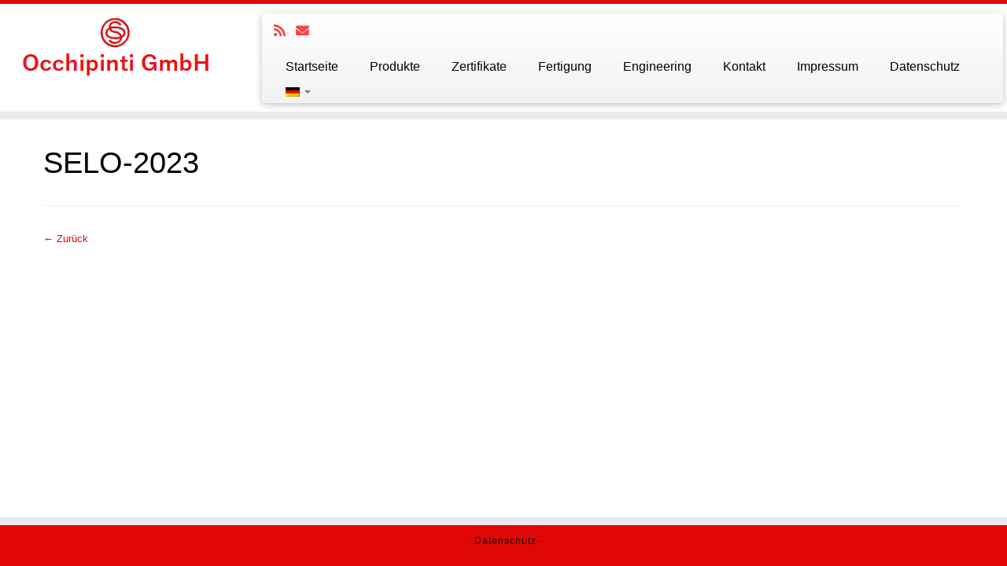

--- FILE ---
content_type: text/html; charset=UTF-8
request_url: http://occhipinti.biz/selo-2023/
body_size: 13791
content:
<!DOCTYPE html>
<!--[if IE 7]>
<html class="ie ie7 no-js" dir="ltr" lang="de">
<![endif]-->
<!--[if IE 8]>
<html class="ie ie8 no-js" dir="ltr" lang="de">
<![endif]-->
<!--[if !(IE 7) | !(IE 8)  ]><!-->
<html class="no-js" dir="ltr" lang="de">
<!--<![endif]-->
	<head>
		<meta charset="UTF-8" />
		<meta http-equiv="X-UA-Compatible" content="IE=EDGE" />
		<meta name="viewport" content="width=device-width, initial-scale=1.0" />
        <link rel="profile"  href="https://gmpg.org/xfn/11" />
		<link rel="pingback" href="http://occhipinti.biz/xmlrpc.php" />
		<script>(function(html){html.className = html.className.replace(/\bno-js\b/,'js')})(document.documentElement);</script>
        <style id="wfc-base-style" type="text/css">
             .wfc-reset-menu-item-first-letter .navbar .nav>li>a:first-letter {font-size: inherit;}.format-icon:before {color: #5A5A5A;}article .format-icon.tc-hide-icon:before, .safari article.format-video .format-icon.tc-hide-icon:before, .chrome article.format-video .format-icon.tc-hide-icon:before, .safari article.format-image .format-icon.tc-hide-icon:before, .chrome article.format-image .format-icon.tc-hide-icon:before, .safari article.format-gallery .format-icon.tc-hide-icon:before, .safari article.attachment .format-icon.tc-hide-icon:before, .chrome article.format-gallery .format-icon.tc-hide-icon:before, .chrome article.attachment .format-icon.tc-hide-icon:before {content: none!important;}h2#tc-comment-title.tc-hide-icon:before {content: none!important;}.archive .archive-header h1.format-icon.tc-hide-icon:before {content: none!important;}.tc-sidebar h3.widget-title.tc-hide-icon:before {content: none!important;}.footer-widgets h3.widget-title.tc-hide-icon:before {content: none!important;}.tc-hide-icon i, i.tc-hide-icon {display: none !important;}.carousel-control {font-family: "Helvetica Neue", Helvetica, Arial, sans-serif;}.social-block a {font-size: 18px;}footer#footer .colophon .social-block a {font-size: 16px;}.social-block.widget_social a {font-size: 14px;}
        </style>
        <style id="wfc-style-fonts-body" type="text/css" data-origin="server">
/* Setting : Standard-Website-Schriftart */ 
body {
font-family : Helvetica Neue, Helvetica, Arial, sans-serif!important;
}

</style><style id="wfc-style-fonts-site_title" type="text/css" data-origin="server">
/* Setting : Titel der Website */ 
.tc-header .brand .site-title {
font-family : Helvetica Neue, Helvetica, Arial, sans-serif!important;
}

</style><style id="wfc-style-fonts-menu_items" type="text/css" data-origin="server">
/* Setting : Menüelemente */ 
.tc-header .navbar .nav > li > a, .tc-header .dropdown-menu > li > a, .tc-sn .nav > li > a, .tc-sn .dropdown-menu > li > a {
font-family : Helvetica Neue, Helvetica, Arial, sans-serif!important;
}

</style><style id="wfc-style-fonts-single_post_title" type="text/css" data-origin="server">
/* Setting : Einzel-Beitrags-/Seitentitel */ 
.single #content .entry-header .entry-title, .page #content .entry-header .entry-title {
font-family : Helvetica Neue, Helvetica, Arial, sans-serif!important;
}

</style><title>SELO-2023 | Ochipinti GmbH</title>

		<!-- All in One SEO 4.2.8 - aioseo.com -->
		<meta name="robots" content="max-image-preview:large" />
		<link rel="canonical" href="http://occhipinti.biz/selo-2023/" />
		<meta name="generator" content="All in One SEO (AIOSEO) 4.2.8 " />
		<script type="application/ld+json" class="aioseo-schema">
			{"@context":"https:\/\/schema.org","@graph":[{"@type":"BreadcrumbList","@id":"http:\/\/occhipinti.biz\/selo-2023\/#breadcrumblist","itemListElement":[{"@type":"ListItem","@id":"http:\/\/occhipinti.biz\/#listItem","position":1,"item":{"@type":"WebPage","@id":"http:\/\/occhipinti.biz\/","name":"Home","url":"http:\/\/occhipinti.biz\/"},"nextItem":"http:\/\/occhipinti.biz\/selo-2023\/#listItem"},{"@type":"ListItem","@id":"http:\/\/occhipinti.biz\/selo-2023\/#listItem","position":2,"item":{"@type":"WebPage","@id":"http:\/\/occhipinti.biz\/selo-2023\/","name":"SELO-2023","url":"http:\/\/occhipinti.biz\/selo-2023\/"},"previousItem":"http:\/\/occhipinti.biz\/#listItem"}]},{"@type":"ItemPage","@id":"http:\/\/occhipinti.biz\/selo-2023\/#itempage","url":"http:\/\/occhipinti.biz\/selo-2023\/","name":"SELO-2023 | Ochipinti GmbH","inLanguage":"de-DE","isPartOf":{"@id":"http:\/\/occhipinti.biz\/#website"},"breadcrumb":{"@id":"http:\/\/occhipinti.biz\/selo-2023\/#breadcrumblist"},"author":"http:\/\/occhipinti.biz\/author\/hniendorf\/#author","creator":"http:\/\/occhipinti.biz\/author\/hniendorf\/#author","datePublished":"2019-07-16T09:56:14+00:00","dateModified":"2019-07-16T09:56:14+00:00"},{"@type":"Organization","@id":"http:\/\/occhipinti.biz\/#organization","name":"Ochipinti GmbH","url":"http:\/\/occhipinti.biz\/"},{"@type":"WebSite","@id":"http:\/\/occhipinti.biz\/#website","url":"http:\/\/occhipinti.biz\/","name":"Ochipinti GmbH","inLanguage":"de-DE","publisher":{"@id":"http:\/\/occhipinti.biz\/#organization"}}]}
		</script>
		<!-- All in One SEO -->

<link rel='dns-prefetch' href='//maps.googleapis.com' />
<link rel='dns-prefetch' href='//netdna.bootstrapcdn.com' />
<link rel="alternate" type="application/rss+xml" title="Ochipinti GmbH &raquo; Feed" href="http://occhipinti.biz/feed/" />
<link rel="alternate" type="application/rss+xml" title="Ochipinti GmbH &raquo; Kommentar-Feed" href="http://occhipinti.biz/comments/feed/" />
<script type="text/javascript">
window._wpemojiSettings = {"baseUrl":"https:\/\/s.w.org\/images\/core\/emoji\/14.0.0\/72x72\/","ext":".png","svgUrl":"https:\/\/s.w.org\/images\/core\/emoji\/14.0.0\/svg\/","svgExt":".svg","source":{"concatemoji":"http:\/\/occhipinti.biz\/wp-includes\/js\/wp-emoji-release.min.js?ver=6.1.9"}};
/*! This file is auto-generated */
!function(e,a,t){var n,r,o,i=a.createElement("canvas"),p=i.getContext&&i.getContext("2d");function s(e,t){var a=String.fromCharCode,e=(p.clearRect(0,0,i.width,i.height),p.fillText(a.apply(this,e),0,0),i.toDataURL());return p.clearRect(0,0,i.width,i.height),p.fillText(a.apply(this,t),0,0),e===i.toDataURL()}function c(e){var t=a.createElement("script");t.src=e,t.defer=t.type="text/javascript",a.getElementsByTagName("head")[0].appendChild(t)}for(o=Array("flag","emoji"),t.supports={everything:!0,everythingExceptFlag:!0},r=0;r<o.length;r++)t.supports[o[r]]=function(e){if(p&&p.fillText)switch(p.textBaseline="top",p.font="600 32px Arial",e){case"flag":return s([127987,65039,8205,9895,65039],[127987,65039,8203,9895,65039])?!1:!s([55356,56826,55356,56819],[55356,56826,8203,55356,56819])&&!s([55356,57332,56128,56423,56128,56418,56128,56421,56128,56430,56128,56423,56128,56447],[55356,57332,8203,56128,56423,8203,56128,56418,8203,56128,56421,8203,56128,56430,8203,56128,56423,8203,56128,56447]);case"emoji":return!s([129777,127995,8205,129778,127999],[129777,127995,8203,129778,127999])}return!1}(o[r]),t.supports.everything=t.supports.everything&&t.supports[o[r]],"flag"!==o[r]&&(t.supports.everythingExceptFlag=t.supports.everythingExceptFlag&&t.supports[o[r]]);t.supports.everythingExceptFlag=t.supports.everythingExceptFlag&&!t.supports.flag,t.DOMReady=!1,t.readyCallback=function(){t.DOMReady=!0},t.supports.everything||(n=function(){t.readyCallback()},a.addEventListener?(a.addEventListener("DOMContentLoaded",n,!1),e.addEventListener("load",n,!1)):(e.attachEvent("onload",n),a.attachEvent("onreadystatechange",function(){"complete"===a.readyState&&t.readyCallback()})),(e=t.source||{}).concatemoji?c(e.concatemoji):e.wpemoji&&e.twemoji&&(c(e.twemoji),c(e.wpemoji)))}(window,document,window._wpemojiSettings);
</script>
<style type="text/css">
img.wp-smiley,
img.emoji {
	display: inline !important;
	border: none !important;
	box-shadow: none !important;
	height: 1em !important;
	width: 1em !important;
	margin: 0 0.07em !important;
	vertical-align: -0.1em !important;
	background: none !important;
	padding: 0 !important;
}
</style>
	<link rel='stylesheet' id='bootstrap-css-css' href='http://occhipinti.biz/wp-content/plugins/wd-google-maps/css/bootstrap.css?ver=1.0.51' type='text/css' media='all' />
<link rel='stylesheet' id='frontend_main-css-css' href='http://occhipinti.biz/wp-content/plugins/wd-google-maps/css/frontend_main.css?ver=1.0.51' type='text/css' media='all' />
<link rel='stylesheet' id='wp-block-library-css' href='http://occhipinti.biz/wp-includes/css/dist/block-library/style.min.css?ver=6.1.9' type='text/css' media='all' />
<link rel='stylesheet' id='classic-theme-styles-css' href='http://occhipinti.biz/wp-includes/css/classic-themes.min.css?ver=1' type='text/css' media='all' />
<style id='global-styles-inline-css' type='text/css'>
body{--wp--preset--color--black: #000000;--wp--preset--color--cyan-bluish-gray: #abb8c3;--wp--preset--color--white: #ffffff;--wp--preset--color--pale-pink: #f78da7;--wp--preset--color--vivid-red: #cf2e2e;--wp--preset--color--luminous-vivid-orange: #ff6900;--wp--preset--color--luminous-vivid-amber: #fcb900;--wp--preset--color--light-green-cyan: #7bdcb5;--wp--preset--color--vivid-green-cyan: #00d084;--wp--preset--color--pale-cyan-blue: #8ed1fc;--wp--preset--color--vivid-cyan-blue: #0693e3;--wp--preset--color--vivid-purple: #9b51e0;--wp--preset--gradient--vivid-cyan-blue-to-vivid-purple: linear-gradient(135deg,rgba(6,147,227,1) 0%,rgb(155,81,224) 100%);--wp--preset--gradient--light-green-cyan-to-vivid-green-cyan: linear-gradient(135deg,rgb(122,220,180) 0%,rgb(0,208,130) 100%);--wp--preset--gradient--luminous-vivid-amber-to-luminous-vivid-orange: linear-gradient(135deg,rgba(252,185,0,1) 0%,rgba(255,105,0,1) 100%);--wp--preset--gradient--luminous-vivid-orange-to-vivid-red: linear-gradient(135deg,rgba(255,105,0,1) 0%,rgb(207,46,46) 100%);--wp--preset--gradient--very-light-gray-to-cyan-bluish-gray: linear-gradient(135deg,rgb(238,238,238) 0%,rgb(169,184,195) 100%);--wp--preset--gradient--cool-to-warm-spectrum: linear-gradient(135deg,rgb(74,234,220) 0%,rgb(151,120,209) 20%,rgb(207,42,186) 40%,rgb(238,44,130) 60%,rgb(251,105,98) 80%,rgb(254,248,76) 100%);--wp--preset--gradient--blush-light-purple: linear-gradient(135deg,rgb(255,206,236) 0%,rgb(152,150,240) 100%);--wp--preset--gradient--blush-bordeaux: linear-gradient(135deg,rgb(254,205,165) 0%,rgb(254,45,45) 50%,rgb(107,0,62) 100%);--wp--preset--gradient--luminous-dusk: linear-gradient(135deg,rgb(255,203,112) 0%,rgb(199,81,192) 50%,rgb(65,88,208) 100%);--wp--preset--gradient--pale-ocean: linear-gradient(135deg,rgb(255,245,203) 0%,rgb(182,227,212) 50%,rgb(51,167,181) 100%);--wp--preset--gradient--electric-grass: linear-gradient(135deg,rgb(202,248,128) 0%,rgb(113,206,126) 100%);--wp--preset--gradient--midnight: linear-gradient(135deg,rgb(2,3,129) 0%,rgb(40,116,252) 100%);--wp--preset--duotone--dark-grayscale: url('#wp-duotone-dark-grayscale');--wp--preset--duotone--grayscale: url('#wp-duotone-grayscale');--wp--preset--duotone--purple-yellow: url('#wp-duotone-purple-yellow');--wp--preset--duotone--blue-red: url('#wp-duotone-blue-red');--wp--preset--duotone--midnight: url('#wp-duotone-midnight');--wp--preset--duotone--magenta-yellow: url('#wp-duotone-magenta-yellow');--wp--preset--duotone--purple-green: url('#wp-duotone-purple-green');--wp--preset--duotone--blue-orange: url('#wp-duotone-blue-orange');--wp--preset--font-size--small: 13px;--wp--preset--font-size--medium: 20px;--wp--preset--font-size--large: 36px;--wp--preset--font-size--x-large: 42px;--wp--preset--spacing--20: 0.44rem;--wp--preset--spacing--30: 0.67rem;--wp--preset--spacing--40: 1rem;--wp--preset--spacing--50: 1.5rem;--wp--preset--spacing--60: 2.25rem;--wp--preset--spacing--70: 3.38rem;--wp--preset--spacing--80: 5.06rem;}:where(.is-layout-flex){gap: 0.5em;}body .is-layout-flow > .alignleft{float: left;margin-inline-start: 0;margin-inline-end: 2em;}body .is-layout-flow > .alignright{float: right;margin-inline-start: 2em;margin-inline-end: 0;}body .is-layout-flow > .aligncenter{margin-left: auto !important;margin-right: auto !important;}body .is-layout-constrained > .alignleft{float: left;margin-inline-start: 0;margin-inline-end: 2em;}body .is-layout-constrained > .alignright{float: right;margin-inline-start: 2em;margin-inline-end: 0;}body .is-layout-constrained > .aligncenter{margin-left: auto !important;margin-right: auto !important;}body .is-layout-constrained > :where(:not(.alignleft):not(.alignright):not(.alignfull)){max-width: var(--wp--style--global--content-size);margin-left: auto !important;margin-right: auto !important;}body .is-layout-constrained > .alignwide{max-width: var(--wp--style--global--wide-size);}body .is-layout-flex{display: flex;}body .is-layout-flex{flex-wrap: wrap;align-items: center;}body .is-layout-flex > *{margin: 0;}:where(.wp-block-columns.is-layout-flex){gap: 2em;}.has-black-color{color: var(--wp--preset--color--black) !important;}.has-cyan-bluish-gray-color{color: var(--wp--preset--color--cyan-bluish-gray) !important;}.has-white-color{color: var(--wp--preset--color--white) !important;}.has-pale-pink-color{color: var(--wp--preset--color--pale-pink) !important;}.has-vivid-red-color{color: var(--wp--preset--color--vivid-red) !important;}.has-luminous-vivid-orange-color{color: var(--wp--preset--color--luminous-vivid-orange) !important;}.has-luminous-vivid-amber-color{color: var(--wp--preset--color--luminous-vivid-amber) !important;}.has-light-green-cyan-color{color: var(--wp--preset--color--light-green-cyan) !important;}.has-vivid-green-cyan-color{color: var(--wp--preset--color--vivid-green-cyan) !important;}.has-pale-cyan-blue-color{color: var(--wp--preset--color--pale-cyan-blue) !important;}.has-vivid-cyan-blue-color{color: var(--wp--preset--color--vivid-cyan-blue) !important;}.has-vivid-purple-color{color: var(--wp--preset--color--vivid-purple) !important;}.has-black-background-color{background-color: var(--wp--preset--color--black) !important;}.has-cyan-bluish-gray-background-color{background-color: var(--wp--preset--color--cyan-bluish-gray) !important;}.has-white-background-color{background-color: var(--wp--preset--color--white) !important;}.has-pale-pink-background-color{background-color: var(--wp--preset--color--pale-pink) !important;}.has-vivid-red-background-color{background-color: var(--wp--preset--color--vivid-red) !important;}.has-luminous-vivid-orange-background-color{background-color: var(--wp--preset--color--luminous-vivid-orange) !important;}.has-luminous-vivid-amber-background-color{background-color: var(--wp--preset--color--luminous-vivid-amber) !important;}.has-light-green-cyan-background-color{background-color: var(--wp--preset--color--light-green-cyan) !important;}.has-vivid-green-cyan-background-color{background-color: var(--wp--preset--color--vivid-green-cyan) !important;}.has-pale-cyan-blue-background-color{background-color: var(--wp--preset--color--pale-cyan-blue) !important;}.has-vivid-cyan-blue-background-color{background-color: var(--wp--preset--color--vivid-cyan-blue) !important;}.has-vivid-purple-background-color{background-color: var(--wp--preset--color--vivid-purple) !important;}.has-black-border-color{border-color: var(--wp--preset--color--black) !important;}.has-cyan-bluish-gray-border-color{border-color: var(--wp--preset--color--cyan-bluish-gray) !important;}.has-white-border-color{border-color: var(--wp--preset--color--white) !important;}.has-pale-pink-border-color{border-color: var(--wp--preset--color--pale-pink) !important;}.has-vivid-red-border-color{border-color: var(--wp--preset--color--vivid-red) !important;}.has-luminous-vivid-orange-border-color{border-color: var(--wp--preset--color--luminous-vivid-orange) !important;}.has-luminous-vivid-amber-border-color{border-color: var(--wp--preset--color--luminous-vivid-amber) !important;}.has-light-green-cyan-border-color{border-color: var(--wp--preset--color--light-green-cyan) !important;}.has-vivid-green-cyan-border-color{border-color: var(--wp--preset--color--vivid-green-cyan) !important;}.has-pale-cyan-blue-border-color{border-color: var(--wp--preset--color--pale-cyan-blue) !important;}.has-vivid-cyan-blue-border-color{border-color: var(--wp--preset--color--vivid-cyan-blue) !important;}.has-vivid-purple-border-color{border-color: var(--wp--preset--color--vivid-purple) !important;}.has-vivid-cyan-blue-to-vivid-purple-gradient-background{background: var(--wp--preset--gradient--vivid-cyan-blue-to-vivid-purple) !important;}.has-light-green-cyan-to-vivid-green-cyan-gradient-background{background: var(--wp--preset--gradient--light-green-cyan-to-vivid-green-cyan) !important;}.has-luminous-vivid-amber-to-luminous-vivid-orange-gradient-background{background: var(--wp--preset--gradient--luminous-vivid-amber-to-luminous-vivid-orange) !important;}.has-luminous-vivid-orange-to-vivid-red-gradient-background{background: var(--wp--preset--gradient--luminous-vivid-orange-to-vivid-red) !important;}.has-very-light-gray-to-cyan-bluish-gray-gradient-background{background: var(--wp--preset--gradient--very-light-gray-to-cyan-bluish-gray) !important;}.has-cool-to-warm-spectrum-gradient-background{background: var(--wp--preset--gradient--cool-to-warm-spectrum) !important;}.has-blush-light-purple-gradient-background{background: var(--wp--preset--gradient--blush-light-purple) !important;}.has-blush-bordeaux-gradient-background{background: var(--wp--preset--gradient--blush-bordeaux) !important;}.has-luminous-dusk-gradient-background{background: var(--wp--preset--gradient--luminous-dusk) !important;}.has-pale-ocean-gradient-background{background: var(--wp--preset--gradient--pale-ocean) !important;}.has-electric-grass-gradient-background{background: var(--wp--preset--gradient--electric-grass) !important;}.has-midnight-gradient-background{background: var(--wp--preset--gradient--midnight) !important;}.has-small-font-size{font-size: var(--wp--preset--font-size--small) !important;}.has-medium-font-size{font-size: var(--wp--preset--font-size--medium) !important;}.has-large-font-size{font-size: var(--wp--preset--font-size--large) !important;}.has-x-large-font-size{font-size: var(--wp--preset--font-size--x-large) !important;}
.wp-block-navigation a:where(:not(.wp-element-button)){color: inherit;}
:where(.wp-block-columns.is-layout-flex){gap: 2em;}
.wp-block-pullquote{font-size: 1.5em;line-height: 1.6;}
</style>
<link rel='stylesheet' id='finalTilesGallery_stylesheet-css' href='http://occhipinti.biz/wp-content/plugins/final-tiles-grid-gallery-lite/scripts/ftg.css?ver=3.5.5' type='text/css' media='all' />
<link rel='stylesheet' id='fontawesome_stylesheet-css' href='//netdna.bootstrapcdn.com/font-awesome/4.7.0/css/font-awesome.css?ver=6.1.9' type='text/css' media='all' />
<link rel='stylesheet' id='customizr-fa-css' href='http://occhipinti.biz/wp-content/themes/customizr-pro/assets/shared/fonts/fa/css/fontawesome-all.min.css?ver=2.4.23' type='text/css' media='all' />
<link rel='stylesheet' id='customizr-common-css' href='http://occhipinti.biz/wp-content/themes/customizr-pro/inc/assets/css/tc_common.min.css?ver=2.4.23' type='text/css' media='all' />
<link rel='stylesheet' id='customizr-skin-css' href='http://occhipinti.biz/wp-content/themes/customizr-pro/inc/assets/css/red.min.css?ver=2.4.23' type='text/css' media='all' />
<style id='customizr-skin-inline-css' type='text/css'>

                  .site-title,.site-description,h1,h2,h3,.tc-dropcap {
                    font-family : 'Fjalla One';
                    font-weight : 400;
                  }

                  body,.navbar .nav>li>a {
                    font-family : 'Cantarell';
                    font-weight : 400;
                  }
table { border-collapse: separate; }
                           body table { border-collapse: collapse; }
                          
.social-links .social-icon:before { content: none } 
.sticky-enabled .tc-shrink-on .site-logo img {
    					height:30px!important;width:auto!important
    				}

    				.sticky-enabled .tc-shrink-on .brand .site-title {
    					font-size:0.6em;opacity:0.8;line-height:1.2em
    				}

.tc-no-sticky-header .tc-header, .tc-sticky-header .tc-header {
  					z-index:150
  				}

.tc-slider-loader-wrapper{ display:none }
html.js .tc-slider-loader-wrapper { display: block }.no-csstransforms3d .tc-slider-loader-wrapper .tc-img-gif-loader {
                                                background: url('http://occhipinti.biz/wp-content/themes/customizr-pro/assets/front/img/slider-loader.gif') no-repeat center center;
                                         }.tc-slider-loader-wrapper .tc-css-loader > div { border-color:#e10707; }

      .carousel .czr-item {
        line-height: 400px;
        min-height:400px;
        max-height:400px;
      }
      .tc-slider-loader-wrapper {
        line-height: 400px;
        height:400px;
      }
      .carousel .tc-slider-controls {
        line-height: 400px;
        max-height:400px;
      }

        @media (max-width: 1200px) {
          .carousel .czr-item {
            line-height: 308px;
            max-height:308px;
            min-height:308px;
          }
          .czr-item .carousel-caption {
            max-height: 268px;
            overflow: hidden;
          }
          .carousel .tc-slider-loader-wrapper {
            line-height: 308px;
            height:308px;
          }
        }

        @media (max-width: 979px) {
          .carousel .czr-item {
            line-height: 247.2px;
            max-height:247.2px;
            min-height:247.2px;
          }
          .czr-item .carousel-caption {
            max-height: 207.2px;
            overflow: hidden;
          }
          .carousel .tc-slider-loader-wrapper {
            line-height: 247.2px;
            height:247.2px;
          }
        }

        @media (max-width: 480px) {
          .carousel .czr-item {
            line-height: 152px;
            max-height:152px;
            min-height:152px;
          }
          .czr-item .carousel-caption {
            max-height: 112px;
            overflow: hidden;
          }
          .carousel .tc-slider-loader-wrapper {
            line-height: 152px;
            height:152px;
          }
        }

        @media (max-width: 320px) {
          .carousel .czr-item {
            line-height: 112px;
            max-height:112px;
            min-height:112px;
          }
          .czr-item .carousel-caption {
            max-height: 72px;
            overflow: hidden;
          }
          .carousel .tc-slider-loader-wrapper {
            line-height: 112px;
            height:112px;
          }
        }

#tc-push-footer { display: none; visibility: hidden; }
         .tc-sticky-footer #tc-push-footer.sticky-footer-enabled { display: block; }
        

</style>
<link rel='stylesheet' id='customizr-style-css' href='http://occhipinti.biz/wp-content/themes/customizr-pro/style.css?ver=2.4.23' type='text/css' media='all' />
<link rel='stylesheet' id='fancyboxcss-css' href='http://occhipinti.biz/wp-content/themes/customizr-pro/assets/front/js/libs/fancybox/jquery.fancybox-1.3.4.min.css?ver=6.1.9' type='text/css' media='all' />
<script type='text/javascript' src='http://occhipinti.biz/wp-includes/js/jquery/jquery.min.js?ver=3.6.1' id='jquery-core-js'></script>
<script type='text/javascript' src='http://occhipinti.biz/wp-includes/js/jquery/jquery-migrate.min.js?ver=3.3.2' id='jquery-migrate-js'></script>
<script type='text/javascript' src='https://maps.googleapis.com/maps/api/js?libraries=places%2Cgeometry&#038;v=3.exp&#038;language=de&#038;key=+AIzaSyC0qjLKg7uaRCG1q-Lu2rtbIPey897uBH0+&#038;ver=6.1.9' id='gmwd_map-js-js'></script>
<script type='text/javascript' src='http://occhipinti.biz/wp-content/plugins/wd-google-maps/js/init_map.js?ver=1.0.51' id='frontend_init_map-js-js'></script>
<script type='text/javascript' src='http://occhipinti.biz/wp-content/plugins/wd-google-maps/js/frontend_main.js?ver=1.0.51' id='frontend_main-js-js'></script>
<script type='text/javascript' src='http://occhipinti.biz/wp-content/themes/customizr-pro/assets/front/js/libs/modernizr.min.js?ver=2.4.23' id='modernizr-js'></script>
<script type='text/javascript' src='http://occhipinti.biz/wp-content/themes/customizr-pro/assets/front/js/libs/fancybox/jquery.fancybox-1.3.4.min.js?ver=2.4.23' id='tc-fancybox-js'></script>
<script type='text/javascript' src='http://occhipinti.biz/wp-includes/js/underscore.min.js?ver=1.13.4' id='underscore-js'></script>
<script type='text/javascript' id='tc-scripts-js-extra'>
/* <![CDATA[ */
var TCParams = {"_disabled":[],"FancyBoxState":"1","FancyBoxAutoscale":"1","SliderName":"","SliderDelay":"","SliderHover":"1","centerSliderImg":"1","SmoothScroll":{"Enabled":true,"Options":{"touchpadSupport":false}},"anchorSmoothScroll":"linear","anchorSmoothScrollExclude":{"simple":["[class*=edd]",".tc-carousel-control",".carousel-control","[data-toggle=\"modal\"]","[data-toggle=\"dropdown\"]","[data-toggle=\"tooltip\"]","[data-toggle=\"popover\"]","[data-toggle=\"collapse\"]","[data-toggle=\"tab\"]","[data-toggle=\"pill\"]","[class*=upme]","[class*=um-]"],"deep":{"classes":[],"ids":[]}},"ReorderBlocks":"1","centerAllImg":"1","HasComments":"","LeftSidebarClass":".span3.left.tc-sidebar","RightSidebarClass":".span3.right.tc-sidebar","LoadModernizr":"1","stickyCustomOffset":{"_initial":0,"_scrolling":0,"options":{"_static":true,"_element":""}},"stickyHeader":"1","dropdowntoViewport":"1","timerOnScrollAllBrowsers":"1","extLinksStyle":"","extLinksTargetExt":"","extLinksSkipSelectors":{"classes":["btn","button"],"ids":[]},"dropcapEnabled":"","dropcapWhere":{"post":"","page":""},"dropcapMinWords":"50","dropcapSkipSelectors":{"tags":["IMG","IFRAME","H1","H2","H3","H4","H5","H6","BLOCKQUOTE","UL","OL"],"classes":["btn","tc-placeholder-wrap"],"id":[]},"imgSmartLoadEnabled":"","imgSmartLoadOpts":{"parentSelectors":[".article-container",".__before_main_wrapper",".widget-front"],"opts":{"excludeImg":[".tc-holder-img"]}},"imgSmartLoadsForSliders":"","goldenRatio":"1.618","gridGoldenRatioLimit":"350","isSecondMenuEnabled":"","secondMenuRespSet":"in-sn-before","isParallaxOn":"1","parallaxRatio":"0.55","pluginCompats":[],"adminAjaxUrl":"http:\/\/occhipinti.biz\/wp-admin\/admin-ajax.php","ajaxUrl":"http:\/\/occhipinti.biz\/?czrajax=1","frontNonce":{"id":"CZRFrontNonce","handle":"d29788cae3"},"isDevMode":"","isModernStyle":"","i18n":{"Permanently dismiss":"Dauerhaft ausblenden"},"version":"2.4.23","frontNotifications":{"styleSwitcher":{"enabled":false,"content":"","dismissAction":"dismiss_style_switcher_note_front","ajaxUrl":"http:\/\/occhipinti.biz\/wp-admin\/admin-ajax.php"}}};
/* ]]> */
</script>
<script type='text/javascript' src='http://occhipinti.biz/wp-content/themes/customizr-pro/inc/assets/js/tc-scripts.min.js?ver=2.4.23' id='tc-scripts-js'></script>
<link rel="https://api.w.org/" href="http://occhipinti.biz/wp-json/" /><link rel="alternate" type="application/json" href="http://occhipinti.biz/wp-json/wp/v2/media/702" /><link rel="EditURI" type="application/rsd+xml" title="RSD" href="http://occhipinti.biz/xmlrpc.php?rsd" />
<link rel="wlwmanifest" type="application/wlwmanifest+xml" href="http://occhipinti.biz/wp-includes/wlwmanifest.xml" />
<meta name="generator" content="WordPress 6.1.9" />
<link rel='shortlink' href='http://occhipinti.biz/?p=702' />
<link rel="alternate" type="application/json+oembed" href="http://occhipinti.biz/wp-json/oembed/1.0/embed?url=http%3A%2F%2Focchipinti.biz%2Fselo-2023%2F" />
<link rel="alternate" type="text/xml+oembed" href="http://occhipinti.biz/wp-json/oembed/1.0/embed?url=http%3A%2F%2Focchipinti.biz%2Fselo-2023%2F&#038;format=xml" />
<style type="text/css">
.qtranxs_flag_de {background-image: url(http://occhipinti.biz/wp-content/plugins/qtranslate-x/flags/de.png); background-repeat: no-repeat;}
.qtranxs_flag_en {background-image: url(http://occhipinti.biz/wp-content/plugins/qtranslate-x/flags/gb.png); background-repeat: no-repeat;}
</style>
<link hreflang="de" href="http://occhipinti.biz/de/selo-2023/" rel="alternate" />
<link hreflang="en" href="http://occhipinti.biz/en/selo-2023/" rel="alternate" />
<link hreflang="x-default" href="http://occhipinti.biz/selo-2023/" rel="alternate" />
<meta name="generator" content="qTranslate-X 3.4.6.8" />
<!-- Analytics by WP Statistics v13.2.8 - https://wp-statistics.com/ -->
<link rel="icon" href="http://occhipinti.biz/wp-content/uploads/2016/10/cropped-FAVICON-32x32.jpg" sizes="32x32" />
<link rel="icon" href="http://occhipinti.biz/wp-content/uploads/2016/10/cropped-FAVICON-192x192.jpg" sizes="192x192" />
<link rel="apple-touch-icon" href="http://occhipinti.biz/wp-content/uploads/2016/10/cropped-FAVICON-180x180.jpg" />
<meta name="msapplication-TileImage" content="http://occhipinti.biz/wp-content/uploads/2016/10/cropped-FAVICON-270x270.jpg" />
		<style type="text/css" id="wp-custom-css">
			



article.page .entry-header {
    display: none;
}

body {
  background: none repeat scroll 0 0 #FFFFFF;
  color: #5A5A5A;
  padding-bottom: 0;
}

tr:nth-child(odd) td, tr:nth-child(odd) th {
    background-color: rgba(255,255,255,0);
}

tr:nth-child(even) td, tr:nth-child(even) th {
    background-color: rgba(255,255,255,0);
}




footer#footer .colophon {
background:     none repeat scroll 0 0 #E10707;
border-top:     0px solid #E10707;

		</style>
		<style id="wfc-style-body" type="text/css" data-origin="server">
/* Setting : Standard-Website-Schriftart */ 
body {
font-weight : 400;
font-style : normal;
color : #000000;
font-size : 0.81rem;
}

</style><style id="wfc-style-site_title" type="text/css" data-origin="server">
/* Setting : Titel der Website */ 
.tc-header .brand .site-title {
font-weight : 400;
font-style : normal;
}

</style><style id="wfc-style-menu_items" type="text/css" data-origin="server">
/* Setting : Menüelemente */ 
.tc-header .navbar .nav > li > a, .tc-header .dropdown-menu > li > a, .tc-sn .nav > li > a, .tc-sn .dropdown-menu > li > a {
font-weight : 400;
font-style : normal;
color : #000000;
font-size : 1.00rem;
}

</style><style id="wfc-style-single_post_title" type="text/css" data-origin="server">
/* Setting : Einzel-Beitrags-/Seitentitel */ 
.single #content .entry-header .entry-title, .page #content .entry-header .entry-title {
font-weight : 400;
font-style : normal;
color : #000000;
}

</style><style id="wfc-style-archive_titles" type="text/css" data-origin="server">
/* Setting : Archive/Blog-Titel */ 
.blog #content > .entry-header h1, .blog #content > .entry-header h2, .archive #content .archive-header h1, .archive #content .archive-header h2 {
color : #000000;
}

</style><style id="wfc-style-post_content" type="text/css" data-origin="server">
/* Setting : Beitragsinhalt/Auszug */ 
.entry-content p, .entry-summary p {
color : #000000;
}

</style><style id="wfc-style-post_hone" type="text/css" data-origin="server">
/* Setting : H1 Überschriften */ 
#content .entry-content h1 {
color : #000000;
}

</style><style id="wfc-style-post_htwo" type="text/css" data-origin="server">
/* Setting : H2 Überschriften */ 
#content .entry-content h2 {
color : #000000;
}

</style><style id="wfc-style-post_hthree" type="text/css" data-origin="server">
/* Setting : H3 Überschriften */ 
#content .entry-content h3 {
color : #000000;
}

</style><style id="wfc-style-post_hfour" type="text/css" data-origin="server">
/* Setting : H4 Überschriften */ 
#content .entry-content h4 {
color : #000000;
}

</style><style id="wfc-style-footer_credits" type="text/css" data-origin="server">
/* Setting : Fußbereich credits */ 
footer#footer .colophon a, footer#footer .colophon p {
font-size : 0.75rem;
letter-spacing : 1px;
color : #000000;
}

</style>	</head>
	
	<body class="attachment attachment-template-default single single-attachment postid-702 attachmentid-702 attachment-pdf wp-embed-responsive tc-fade-hover-links tc-no-sidebar tc-center-images skin-red customizr-pro-2-4-23 tc-sticky-header sticky-disabled tc-transparent-on-scroll tc-regular-menu tc-sticky-footer" >
    <svg xmlns="http://www.w3.org/2000/svg" viewBox="0 0 0 0" width="0" height="0" focusable="false" role="none" style="visibility: hidden; position: absolute; left: -9999px; overflow: hidden;" ><defs><filter id="wp-duotone-dark-grayscale"><feColorMatrix color-interpolation-filters="sRGB" type="matrix" values=" .299 .587 .114 0 0 .299 .587 .114 0 0 .299 .587 .114 0 0 .299 .587 .114 0 0 " /><feComponentTransfer color-interpolation-filters="sRGB" ><feFuncR type="table" tableValues="0 0.49803921568627" /><feFuncG type="table" tableValues="0 0.49803921568627" /><feFuncB type="table" tableValues="0 0.49803921568627" /><feFuncA type="table" tableValues="1 1" /></feComponentTransfer><feComposite in2="SourceGraphic" operator="in" /></filter></defs></svg><svg xmlns="http://www.w3.org/2000/svg" viewBox="0 0 0 0" width="0" height="0" focusable="false" role="none" style="visibility: hidden; position: absolute; left: -9999px; overflow: hidden;" ><defs><filter id="wp-duotone-grayscale"><feColorMatrix color-interpolation-filters="sRGB" type="matrix" values=" .299 .587 .114 0 0 .299 .587 .114 0 0 .299 .587 .114 0 0 .299 .587 .114 0 0 " /><feComponentTransfer color-interpolation-filters="sRGB" ><feFuncR type="table" tableValues="0 1" /><feFuncG type="table" tableValues="0 1" /><feFuncB type="table" tableValues="0 1" /><feFuncA type="table" tableValues="1 1" /></feComponentTransfer><feComposite in2="SourceGraphic" operator="in" /></filter></defs></svg><svg xmlns="http://www.w3.org/2000/svg" viewBox="0 0 0 0" width="0" height="0" focusable="false" role="none" style="visibility: hidden; position: absolute; left: -9999px; overflow: hidden;" ><defs><filter id="wp-duotone-purple-yellow"><feColorMatrix color-interpolation-filters="sRGB" type="matrix" values=" .299 .587 .114 0 0 .299 .587 .114 0 0 .299 .587 .114 0 0 .299 .587 .114 0 0 " /><feComponentTransfer color-interpolation-filters="sRGB" ><feFuncR type="table" tableValues="0.54901960784314 0.98823529411765" /><feFuncG type="table" tableValues="0 1" /><feFuncB type="table" tableValues="0.71764705882353 0.25490196078431" /><feFuncA type="table" tableValues="1 1" /></feComponentTransfer><feComposite in2="SourceGraphic" operator="in" /></filter></defs></svg><svg xmlns="http://www.w3.org/2000/svg" viewBox="0 0 0 0" width="0" height="0" focusable="false" role="none" style="visibility: hidden; position: absolute; left: -9999px; overflow: hidden;" ><defs><filter id="wp-duotone-blue-red"><feColorMatrix color-interpolation-filters="sRGB" type="matrix" values=" .299 .587 .114 0 0 .299 .587 .114 0 0 .299 .587 .114 0 0 .299 .587 .114 0 0 " /><feComponentTransfer color-interpolation-filters="sRGB" ><feFuncR type="table" tableValues="0 1" /><feFuncG type="table" tableValues="0 0.27843137254902" /><feFuncB type="table" tableValues="0.5921568627451 0.27843137254902" /><feFuncA type="table" tableValues="1 1" /></feComponentTransfer><feComposite in2="SourceGraphic" operator="in" /></filter></defs></svg><svg xmlns="http://www.w3.org/2000/svg" viewBox="0 0 0 0" width="0" height="0" focusable="false" role="none" style="visibility: hidden; position: absolute; left: -9999px; overflow: hidden;" ><defs><filter id="wp-duotone-midnight"><feColorMatrix color-interpolation-filters="sRGB" type="matrix" values=" .299 .587 .114 0 0 .299 .587 .114 0 0 .299 .587 .114 0 0 .299 .587 .114 0 0 " /><feComponentTransfer color-interpolation-filters="sRGB" ><feFuncR type="table" tableValues="0 0" /><feFuncG type="table" tableValues="0 0.64705882352941" /><feFuncB type="table" tableValues="0 1" /><feFuncA type="table" tableValues="1 1" /></feComponentTransfer><feComposite in2="SourceGraphic" operator="in" /></filter></defs></svg><svg xmlns="http://www.w3.org/2000/svg" viewBox="0 0 0 0" width="0" height="0" focusable="false" role="none" style="visibility: hidden; position: absolute; left: -9999px; overflow: hidden;" ><defs><filter id="wp-duotone-magenta-yellow"><feColorMatrix color-interpolation-filters="sRGB" type="matrix" values=" .299 .587 .114 0 0 .299 .587 .114 0 0 .299 .587 .114 0 0 .299 .587 .114 0 0 " /><feComponentTransfer color-interpolation-filters="sRGB" ><feFuncR type="table" tableValues="0.78039215686275 1" /><feFuncG type="table" tableValues="0 0.94901960784314" /><feFuncB type="table" tableValues="0.35294117647059 0.47058823529412" /><feFuncA type="table" tableValues="1 1" /></feComponentTransfer><feComposite in2="SourceGraphic" operator="in" /></filter></defs></svg><svg xmlns="http://www.w3.org/2000/svg" viewBox="0 0 0 0" width="0" height="0" focusable="false" role="none" style="visibility: hidden; position: absolute; left: -9999px; overflow: hidden;" ><defs><filter id="wp-duotone-purple-green"><feColorMatrix color-interpolation-filters="sRGB" type="matrix" values=" .299 .587 .114 0 0 .299 .587 .114 0 0 .299 .587 .114 0 0 .299 .587 .114 0 0 " /><feComponentTransfer color-interpolation-filters="sRGB" ><feFuncR type="table" tableValues="0.65098039215686 0.40392156862745" /><feFuncG type="table" tableValues="0 1" /><feFuncB type="table" tableValues="0.44705882352941 0.4" /><feFuncA type="table" tableValues="1 1" /></feComponentTransfer><feComposite in2="SourceGraphic" operator="in" /></filter></defs></svg><svg xmlns="http://www.w3.org/2000/svg" viewBox="0 0 0 0" width="0" height="0" focusable="false" role="none" style="visibility: hidden; position: absolute; left: -9999px; overflow: hidden;" ><defs><filter id="wp-duotone-blue-orange"><feColorMatrix color-interpolation-filters="sRGB" type="matrix" values=" .299 .587 .114 0 0 .299 .587 .114 0 0 .299 .587 .114 0 0 .299 .587 .114 0 0 " /><feComponentTransfer color-interpolation-filters="sRGB" ><feFuncR type="table" tableValues="0.098039215686275 1" /><feFuncG type="table" tableValues="0 0.66274509803922" /><feFuncB type="table" tableValues="0.84705882352941 0.41960784313725" /><feFuncA type="table" tableValues="1 1" /></feComponentTransfer><feComposite in2="SourceGraphic" operator="in" /></filter></defs></svg>        <a class="screen-reader-text skip-link" href="#content">Zum Inhalt springen</a>
        
    <div id="tc-page-wrap" class="">

  		
  	   	<header class="tc-header clearfix row-fluid tc-tagline-off tc-title-logo-off  tc-shrink-on tc-menu-on logo-left tc-second-menu-in-sn-before-when-mobile">
  			
        <div class="brand span3 pull-left">
        <a class="site-logo" href="http://occhipinti.biz/" aria-label="Ochipinti GmbH | "><img src="http://occhipinti.biz/wp-content/uploads/2017/04/Occhipinti-Logo.gif" alt="Zurück zur Startseite" width="250" height="86"  data-no-retina class=" attachment-531"/></a>        </div> <!-- brand span3 -->

              	<div class="navbar-wrapper clearfix span9 tc-open-on-hover pull-menu-right">
        	<div class="navbar resp">
          		<div class="navbar-inner" role="navigation">
            		<div class="row-fluid">
              		<div class="social-block span5"><div class="social-links"><a rel="nofollow noopener noreferrer" class="social-icon icon-feed"  title="Subscribe to my rss feed" aria-label="Subscribe to my rss feed" href="http://wp.occhipinti.biz/feed/rss"  target="_blank"  style="color:#fb1717"><i class="fas fa-rss"></i></a><a rel="nofollow noopener noreferrer" class="social-icon icon-mail"  title="E-mail" aria-label="E-mail" href="mailto:info@occhipinti.biz"  target="_blank"  style="color:#fb1717"><i class="fas fa-envelope"></i></a></div></div><div class="nav-collapse collapse tc-hover-menu-wrapper"><div class="menu-hauptmenue-container"><ul id="menu-hauptmenue-2" class="nav tc-hover-menu"><li class="menu-item menu-item-type-post_type menu-item-object-page menu-item-home menu-item-611"><a href="http://occhipinti.biz/">Startseite</a></li>
<li class="menu-item menu-item-type-post_type menu-item-object-page menu-item-610"><a href="http://occhipinti.biz/produkte/">Produkte</a></li>
<li class="menu-item menu-item-type-post_type menu-item-object-page menu-item-605"><a href="http://occhipinti.biz/zertifikate/">Zertifikate</a></li>
<li class="menu-item menu-item-type-post_type menu-item-object-page menu-item-607"><a href="http://occhipinti.biz/fertigung/">Fertigung</a></li>
<li class="menu-item menu-item-type-post_type menu-item-object-page menu-item-606"><a href="http://occhipinti.biz/engineering/">Engineering</a></li>
<li class="menu-item menu-item-type-post_type menu-item-object-page menu-item-609"><a href="http://occhipinti.biz/kontakt/">Kontakt</a></li>
<li class="menu-item menu-item-type-post_type menu-item-object-page menu-item-608"><a href="http://occhipinti.biz/impressum/">Impressum</a></li>
<li class="menu-item menu-item-type-post_type menu-item-object-page menu-item-671"><a href="http://occhipinti.biz/datenschutz/">Datenschutz</a></li>
<li class="qtranxs-lang-menu qtranxs-lang-menu-de menu-item menu-item-type-custom menu-item-object-custom menu-item-has-children dropdown menu-item-497"><a title="Deutsch" href="#"><img src="http://occhipinti.biz/wp-content/plugins/qtranslate-x/flags/de.png" alt="Deutsch" /> <strong class="caret"></strong></a>
<ul class="dropdown-menu">
	<li class="qtranxs-lang-menu-item qtranxs-lang-menu-item-de menu-item menu-item-type-custom menu-item-object-custom menu-item-672"><a title="Deutsch" href="http://occhipinti.biz/de/selo-2023/"><img src="http://occhipinti.biz/wp-content/plugins/qtranslate-x/flags/de.png" alt="Deutsch" />&nbsp;Deutsch</a></li>
	<li class="qtranxs-lang-menu-item qtranxs-lang-menu-item-en menu-item menu-item-type-custom menu-item-object-custom menu-item-673"><a title="English" href="http://occhipinti.biz/en/selo-2023/"><img src="http://occhipinti.biz/wp-content/plugins/qtranslate-x/flags/gb.png" alt="English" />&nbsp;English</a></li>
</ul>
</li>
</ul></div></div><div class="btn-toggle-nav pull-right"><button type="button" class="btn menu-btn" data-toggle="collapse" data-target=".nav-collapse" title="Öffne das Menü" aria-label="Öffne das Menü"><span class="icon-bar"></span><span class="icon-bar"></span><span class="icon-bar"></span> </button></div>          			</div><!-- /.row-fluid -->
          		</div><!-- /.navbar-inner -->
        	</div><!-- /.navbar resp -->
      	</div><!-- /.navbar-wrapper -->
    	  		</header>
  		<div id="tc-reset-margin-top" class="container-fluid" style="margin-top:103px"></div><div id="main-wrapper" class="container">

    
    <div class="container" role="main">
        <div class="row column-content-wrapper">

            
                <div id="content" class="span12 article-container tc-gallery-style">

                    
                        
                                                                                    
                                                                    <article id="post-702" class="row-fluid  post-702 attachment type-attachment status-inherit czr-hentry">
                                                <header class="entry-header">
          <h1 class="entry-title ">SELO-2023</h1><hr class="featurette-divider __before_content">        </header>
                    <nav id="image-navigation" class="navigation">
                <span class="previous-image"><a href='http://occhipinti.biz/33dslider/'>&larr; Zurück</a></span>
                <span class="next-image"></span>
            </nav><!-- //#image-navigation -->

            <section class="entry-content">

                <div class="entry-attachment">

                    <div class="attachment">
                        
                        
                            
                            <a href="" title="SELO-2023" class="grouped_elements" rel="tc-fancybox-group702"></a>

                            <div id="hidden-attachment-list" style="display:none">

                                
                                    
                                    <a href="http://occhipinti.biz/wp-content/uploads/2016/10/MyBrille1.jpg" title="mybrille1" class="grouped_elements" rel="tc-fancybox-group702">http://occhipinti.biz/wp-content/uploads/2016/10/MyBrille1.jpg</a>

                                
                                    
                                    <a href="http://occhipinti.biz/wp-content/uploads/2016/10/Hintergrund.jpg" title="hintergrund" class="grouped_elements" rel="tc-fancybox-group702">http://occhipinti.biz/wp-content/uploads/2016/10/Hintergrund.jpg</a>

                                
                                    
                                    <a href="http://occhipinti.biz/wp-content/uploads/2016/10/cropped-Logo.jpg" title="cropped-Logo.jpg" class="grouped_elements" rel="tc-fancybox-group702">http://occhipinti.biz/wp-content/uploads/2016/10/cropped-Logo.jpg</a>

                                
                                    
                                    <a href="http://occhipinti.biz/wp-content/uploads/2016/10/cropped-cropped-Logo.jpg" title="cropped-cropped-Logo.jpg" class="grouped_elements" rel="tc-fancybox-group702">http://occhipinti.biz/wp-content/uploads/2016/10/cropped-cropped-Logo.jpg</a>

                                
                                    
                                    <a href="http://occhipinti.biz/wp-content/uploads/2016/10/photo1604a.jpg" title="photo1604a" class="grouped_elements" rel="tc-fancybox-group702">http://occhipinti.biz/wp-content/uploads/2016/10/photo1604a.jpg</a>

                                
                                    
                                    <a href="http://occhipinti.biz/wp-content/uploads/2016/10/photo1604c.jpg" title="photo1604c" class="grouped_elements" rel="tc-fancybox-group702">http://occhipinti.biz/wp-content/uploads/2016/10/photo1604c.jpg</a>

                                
                                    
                                    <a href="http://occhipinti.biz/wp-content/uploads/2016/10/photo1604d.jpg" title="photo1604d" class="grouped_elements" rel="tc-fancybox-group702">http://occhipinti.biz/wp-content/uploads/2016/10/photo1604d.jpg</a>

                                
                                    
                                    <a href="http://occhipinti.biz/wp-content/uploads/2016/10/photo1604e.jpg" title="photo1604e" class="grouped_elements" rel="tc-fancybox-group702">http://occhipinti.biz/wp-content/uploads/2016/10/photo1604e.jpg</a>

                                
                                    
                                    <a href="http://occhipinti.biz/wp-content/uploads/2016/10/photo1604f.jpg" title="photo1604f" class="grouped_elements" rel="tc-fancybox-group702">http://occhipinti.biz/wp-content/uploads/2016/10/photo1604f.jpg</a>

                                
                                    
                                    <a href="http://occhipinti.biz/wp-content/uploads/2016/10/photo1604g.jpg" title="photo1604g" class="grouped_elements" rel="tc-fancybox-group702">http://occhipinti.biz/wp-content/uploads/2016/10/photo1604g.jpg</a>

                                
                                    
                                    <a href="http://occhipinti.biz/wp-content/uploads/2016/10/photo1604h.jpg" title="photo1604h" class="grouped_elements" rel="tc-fancybox-group702">http://occhipinti.biz/wp-content/uploads/2016/10/photo1604h.jpg</a>

                                
                                    
                                    <a href="http://occhipinti.biz/wp-content/uploads/2016/10/photo1604i.jpg" title="photo1604i" class="grouped_elements" rel="tc-fancybox-group702">http://occhipinti.biz/wp-content/uploads/2016/10/photo1604i.jpg</a>

                                
                                    
                                    <a href="http://occhipinti.biz/wp-content/uploads/2016/10/occhipinti_logo_260px.png" title="occhipinti_logo_260px" class="grouped_elements" rel="tc-fancybox-group702">http://occhipinti.biz/wp-content/uploads/2016/10/occhipinti_logo_260px.png</a>

                                
                                    
                                    <a href="http://occhipinti.biz/wp-content/uploads/2016/10/cropped-occhipinti_logo_260px.png" title="cropped-occhipinti_logo_260px.png" class="grouped_elements" rel="tc-fancybox-group702">http://occhipinti.biz/wp-content/uploads/2016/10/cropped-occhipinti_logo_260px.png</a>

                                
                                    
                                    <a href="http://occhipinti.biz/wp-content/uploads/2016/10/csf_r2_cargill_logo_reg.png" title="Cargill" class="grouped_elements" rel="tc-fancybox-group702">http://occhipinti.biz/wp-content/uploads/2016/10/csf_r2_cargill_logo_reg.png</a>

                                
                                    
                                    <a href="http://occhipinti.biz/wp-content/uploads/2016/10/index.jpg" title="index" class="grouped_elements" rel="tc-fancybox-group702">http://occhipinti.biz/wp-content/uploads/2016/10/index.jpg</a>

                                
                                    
                                    <a href="http://occhipinti.biz/wp-content/uploads/2016/10/BASF.jpg" title="basf" class="grouped_elements" rel="tc-fancybox-group702">http://occhipinti.biz/wp-content/uploads/2016/10/BASF.jpg</a>

                                
                                    
                                    <a href="http://occhipinti.biz/wp-content/uploads/2016/10/index.png" title="DEGUSSA" class="grouped_elements" rel="tc-fancybox-group702">http://occhipinti.biz/wp-content/uploads/2016/10/index.png</a>

                                
                                    
                                    <a href="http://occhipinti.biz/wp-content/uploads/2016/10/ADMlogo2.jpg" title="ADM" class="grouped_elements" rel="tc-fancybox-group702">http://occhipinti.biz/wp-content/uploads/2016/10/ADMlogo2.jpg</a>

                                
                                    
                                    <a href="http://occhipinti.biz/wp-content/uploads/2016/10/Sulzer.png" title="sulzer" class="grouped_elements" rel="tc-fancybox-group702">http://occhipinti.biz/wp-content/uploads/2016/10/Sulzer.png</a>

                                
                                    
                                    <a href="http://occhipinti.biz/wp-content/uploads/2016/10/service_logos.png" title="service_logos" class="grouped_elements" rel="tc-fancybox-group702">http://occhipinti.biz/wp-content/uploads/2016/10/service_logos.png</a>

                                
                                    
                                    <a href="http://occhipinti.biz/wp-content/uploads/2016/10/Gakakonus-News-29-2016.jpg" title="gakakonus news 29-2016" class="grouped_elements" rel="tc-fancybox-group702">http://occhipinti.biz/wp-content/uploads/2016/10/Gakakonus-News-29-2016.jpg</a>

                                
                                    
                                    <a href="http://occhipinti.biz/wp-content/uploads/2016/10/Neue-Homepage.png" title="neue-homepage" class="grouped_elements" rel="tc-fancybox-group702">http://occhipinti.biz/wp-content/uploads/2016/10/Neue-Homepage.png</a>

                                
                                    
                                    <a href="http://occhipinti.biz/wp-content/uploads/2016/10/FAVICON.jpg" title="Gekakonus favicon" class="grouped_elements" rel="tc-fancybox-group702">http://occhipinti.biz/wp-content/uploads/2016/10/FAVICON.jpg</a>

                                
                                    
                                    <a href="http://occhipinti.biz/wp-content/uploads/2016/10/cropped-FAVICON.jpg" title="cropped-FAVICON.jpg" class="grouped_elements" rel="tc-fancybox-group702">http://occhipinti.biz/wp-content/uploads/2016/10/cropped-FAVICON.jpg</a>

                                
                                    
                                    <a href="http://occhipinti.biz/wp-content/uploads/2016/10/logo01_transp2.gif" title="logo01_transp2" class="grouped_elements" rel="tc-fancybox-group702">http://occhipinti.biz/wp-content/uploads/2016/10/logo01_transp2.gif</a>

                                
                                    
                                    <a href="http://occhipinti.biz/wp-content/uploads/2016/10/Geka-2001.gif" title="geka-2001" class="grouped_elements" rel="tc-fancybox-group702">http://occhipinti.biz/wp-content/uploads/2016/10/Geka-2001.gif</a>

                                
                                    
                                    <a href="http://occhipinti.biz/wp-content/uploads/2016/10/Geka-2000.gif" title="geka-2000" class="grouped_elements" rel="tc-fancybox-group702">http://occhipinti.biz/wp-content/uploads/2016/10/Geka-2000.gif</a>

                                
                                    
                                    <a href="http://occhipinti.biz/wp-content/uploads/2016/10/Geka-1999.gif" title="geka-1999" class="grouped_elements" rel="tc-fancybox-group702">http://occhipinti.biz/wp-content/uploads/2016/10/Geka-1999.gif</a>

                                
                                    
                                    <a href="http://occhipinti.biz/wp-content/uploads/2016/10/Gekalogo.png" title="gekalogo" class="grouped_elements" rel="tc-fancybox-group702">http://occhipinti.biz/wp-content/uploads/2016/10/Gekalogo.png</a>

                                
                                    
                                    <a href="http://occhipinti.biz/wp-content/uploads/2016/10/1.jpg" title="1" class="grouped_elements" rel="tc-fancybox-group702">http://occhipinti.biz/wp-content/uploads/2016/10/1.jpg</a>

                                
                                    
                                    <a href="http://occhipinti.biz/wp-content/uploads/2016/10/2.jpg" title="2" class="grouped_elements" rel="tc-fancybox-group702">http://occhipinti.biz/wp-content/uploads/2016/10/2.jpg</a>

                                
                                    
                                    <a href="http://occhipinti.biz/wp-content/uploads/2016/10/450_520-Galerie.jpg" title="450_520-galerie" class="grouped_elements" rel="tc-fancybox-group702">http://occhipinti.biz/wp-content/uploads/2016/10/450_520-Galerie.jpg</a>

                                
                                    
                                    <a href="http://occhipinti.biz/wp-content/uploads/2016/10/450_520.jpg" title="450_520" class="grouped_elements" rel="tc-fancybox-group702">http://occhipinti.biz/wp-content/uploads/2016/10/450_520.jpg</a>

                                
                                    
                                    <a href="http://occhipinti.biz/wp-content/uploads/2016/10/AKHT2012.jpg" title="akht2012" class="grouped_elements" rel="tc-fancybox-group702">http://occhipinti.biz/wp-content/uploads/2016/10/AKHT2012.jpg</a>

                                
                                    
                                    <a href="http://occhipinti.biz/wp-content/uploads/2016/10/schweif.png" title="schweif" class="grouped_elements" rel="tc-fancybox-group702">http://occhipinti.biz/wp-content/uploads/2016/10/schweif.png</a>

                                
                                    
                                    <a href="http://occhipinti.biz/wp-content/uploads/2016/10/logo06_transp2.gif" title="logo06_transp2" class="grouped_elements" rel="tc-fancybox-group702">http://occhipinti.biz/wp-content/uploads/2016/10/logo06_transp2.gif</a>

                                
                                    
                                    <a href="http://occhipinti.biz/wp-content/uploads/2017/01/Occhipinti-Logo.jpg" title="Occhipinti Logo" class="grouped_elements" rel="tc-fancybox-group702">http://occhipinti.biz/wp-content/uploads/2017/01/Occhipinti-Logo.jpg</a>

                                
                                    
                                    <a href="http://occhipinti.biz/wp-content/uploads/2017/01/Occhipinti-1.jpg" title="Occhipinti 1" class="grouped_elements" rel="tc-fancybox-group702">http://occhipinti.biz/wp-content/uploads/2017/01/Occhipinti-1.jpg</a>

                                
                                    
                                    <a href="http://occhipinti.biz/wp-content/uploads/2017/01/Occhipinti-2.jpg" title="Occhipinti 2" class="grouped_elements" rel="tc-fancybox-group702">http://occhipinti.biz/wp-content/uploads/2017/01/Occhipinti-2.jpg</a>

                                
                                    
                                    <a href="http://occhipinti.biz/wp-content/uploads/2017/04/Occhipinti-Logo.jpg" title="Occhipinti Logo" class="grouped_elements" rel="tc-fancybox-group702">http://occhipinti.biz/wp-content/uploads/2017/04/Occhipinti-Logo.jpg</a>

                                
                                    
                                    <a href="http://occhipinti.biz/wp-content/uploads/2017/04/Occhipinti-Logo.gif" title="Occhipinti Logo" class="grouped_elements" rel="tc-fancybox-group702">http://occhipinti.biz/wp-content/uploads/2017/04/Occhipinti-Logo.gif</a>

                                
                                    
                                    <a href="http://occhipinti.biz/wp-content/uploads/2017/05/Deckel.jpg" title="(English) Deckel" class="grouped_elements" rel="tc-fancybox-group702">http://occhipinti.biz/wp-content/uploads/2017/05/Deckel.jpg</a>

                                
                                    
                                    <a href="http://occhipinti.biz/wp-content/uploads/2017/05/Innenrohrkorb.jpg" title="(English) Innenrohrkorb" class="grouped_elements" rel="tc-fancybox-group702">http://occhipinti.biz/wp-content/uploads/2017/05/Innenrohrkorb.jpg</a>

                                
                                    
                                    <a href="http://occhipinti.biz/wp-content/uploads/2017/05/Rohrkorb.jpg" title="(English) Rohrkorb" class="grouped_elements" rel="tc-fancybox-group702">http://occhipinti.biz/wp-content/uploads/2017/05/Rohrkorb.jpg</a>

                                
                                    
                                    <a href="http://occhipinti.biz/wp-content/uploads/2017/05/THZ-Rohrkorb.jpg" title="(English) THZ Rohrkorb" class="grouped_elements" rel="tc-fancybox-group702">http://occhipinti.biz/wp-content/uploads/2017/05/THZ-Rohrkorb.jpg</a>

                                
                                    
                                    <a href="http://occhipinti.biz/wp-content/uploads/2017/05/Umformen-Schleifen.jpg" title="(English) Umformen Schleifen" class="grouped_elements" rel="tc-fancybox-group702">http://occhipinti.biz/wp-content/uploads/2017/05/Umformen-Schleifen.jpg</a>

                                
                                    
                                    <a href="http://occhipinti.biz/wp-content/uploads/2017/05/33dslider.jpg" title="(English) 33dslider" class="grouped_elements" rel="tc-fancybox-group702">http://occhipinti.biz/wp-content/uploads/2017/05/33dslider.jpg</a>

                                
                                    
                                    <a href="http://occhipinti.biz/wp-content/uploads/2017/05/WIG-Schweißenslider.jpg" title="(English) WIG Schweißenslider" class="grouped_elements" rel="tc-fancybox-group702">http://occhipinti.biz/wp-content/uploads/2017/05/WIG-Schweißenslider.jpg</a>

                                
                            </div><!-- //#hidden-attachment-list -->

                        
                        
                    </div><!-- .attachment -->

                </div><!-- .entry-attachment -->

            </section><!-- .entry-content -->

            
                                                </article>
                                
                            
                        
                    
                                   <hr class="featurette-divider tc-mobile-separator">
                </div><!--.article-container -->

           
        </div><!--.row -->
    </div><!-- .container role: main -->

    <div id="tc-push-footer"></div>
</div><!-- //#main-wrapper -->

  		<!-- FOOTER -->
  		<footer id="footer" class="">
  		 		    				 <div class="colophon">
			 	<div class="container">
			 		<div class="row-fluid">
					    <div class="span3 social-block pull-left"></div><div class="span6 credits"><p>&middot; <span class="fc-copyright"><span class="fc-copyright-text"></span> <a class="fc-copyright-link" href="http://www.occhipinti.biz/datenschutz" title="Datenschutz" rel="bookmark" target="_blank">Datenschutz</a></span> &middot;</p></div>	      			</div><!-- .row-fluid -->
	      		</div><!-- .container -->
	      	</div><!-- .colophon -->
	    	  		</footer>
    </div><!-- //#tc-page-wrapper -->
		<script id="wfc-front-localized">var wfcFrontParams = {"effectsAndIconsSelectorCandidates":[],"wfcOptions":null};</script>          <script id="wfc-front-script">!function(){var e=wfcFrontParams.effectsAndIconsSelectorCandidates;var o,t,c,r,i=(r={},o=navigator.userAgent.toLowerCase(),(c={browser:(t=/(chrome)[ /]([\w.]+)/.exec(o)||/(webkit)[ /]([\w.]+)/.exec(o)||/(opera)(?:.*version|)[ /]([\w.]+)/.exec(o)||/(msie) ([\w.]+)/.exec(o)||o.indexOf("compatible")<0&&/(mozilla)(?:.*? rv:([\w.]+)|)/.exec(o)||[])[1]||"",version:t[2]||"0"}).browser&&(r[c.browser]=!0,r.version=c.version),r.chrome?r.webkit=!0:r.webkit&&(r.safari=!0),r),s="",a=0;for(var n in i)a>0||(s=n,a++);var f=document.querySelectorAll("body");f&&f[0]&&f[0].classList.add(s||"");try{!function(){for(var o in e){var t=e[o];if(t.static_effect){if("inset"==t.static_effect&&!0===i.mozilla)continue;var c=document.querySelectorAll(t.static_effect_selector);c&&c.forEach(function(e,o){e.classList.add("font-effect-"+t.static_effect)})}}}()}catch(e){window.console&&console.log&&console.log("Font customizer error => could not apply effects",e)}}();</script>
        <script type='text/javascript' src='http://occhipinti.biz/wp-content/plugins/final-tiles-grid-gallery-lite/scripts/jquery.finalTilesGallery.js?ver=3.5.5' id='finalTilesGallery-js'></script>
<script type='text/javascript' src='http://occhipinti.biz/wp-includes/js/comment-reply.min.js?ver=6.1.9' id='comment-reply-js'></script>
<script type='text/javascript' src='http://occhipinti.biz/wp-includes/js/jquery/ui/core.min.js?ver=1.13.2' id='jquery-ui-core-js'></script>
<script id="fpu-front-localized">var FPUFront = {"Spanvalue":"4","ThemeName":"customizr-pro","imageCentered":"1","smartLoad":""};</script>            <script id="fpu-front-script">var FPUFront=FPUFront||{Spanvalue:4,ThemeName:"",imageCentered:1,smartLoad:0,DisableReorderingFour:0};window.jQuery&&jQuery(function(a){"use strict";function b(){var a=!1;switch(d){case"6":c.width()<=480&&!f.hasClass("fpc-span12")?(f.removeClass(e).addClass("fpc-span12"),a=!0):c.width()>480&&f.hasClass("fpc-span12")&&(f.removeClass("fpc-span12").addClass(e),a=!0);break;case"3":if(FPUFront.DisableReorderingFour)return;c.width()<=950&&!f.hasClass("fpc-span12")?(f.removeClass(e).addClass("fpc-span12"),a=!0):c.width()>950&&f.hasClass("fpc-span12")&&(f.removeClass("fpc-span12").addClass(e),a=!0);break;default:c.width()<=767&&!f.hasClass("fpc-span12")?(f.removeClass(e).addClass("fpc-span12"),a=!0):c.width()>767&&f.hasClass("fpc-span12")&&(f.removeClass("fpc-span12").addClass(e),a=!0)}a&&f.find("img").trigger("block_resized")}var c=a(".fpc-container"),d=FPUFront.Spanvalue||4,e="fpc-span"+d,f=a("."+e,c);a("body").addClass(FPUFront.ThemeName),a(".fpc-widget-front").on("mouseenter",function(){a(this).addClass("hover")}).on("mouseleave",function(){a(this).removeClass("hover")}),"function"==typeof jQuery.fn.centerImages&&a(".fpc-widget-front .thumb-wrapper").centerImages({enableCentering:1==FPUFront.imageCentered,enableGoldenRatio:!1,disableGRUnder:0,zeroTopAdjust:1,leftAdjust:2,oncustom:["smartload","simple_load","block_resized","fpu-recenter"]});var g=function(b){0!==b.length&&b.map(function(b,c){a(c).load(function(){a(c).trigger("simple_load")}),a(c)[0]&&a(c)[0].complete&&a(c).load()})};FPUFront.smartLoad?a(".fpc-widget-front .fp-thumb-wrapper").find("img:not(.tc-holder-img)").each(function(){a(this).data("czr-smart-loaded")&&g(a(this))}):g(a(".fpc-widget-front .fp-thumb-wrapper").find("img:not(.tc-holder-img)")),1==FPUFront.imageCentered&&setTimeout(function(){g(a(".fpc-widget-front").find("img.tc-holder-img"))},100),b(),a(window).on("resize",function(){setTimeout(b,200)}),a.browser&&a.browser.msie&&("8.0"===a.browser.version||"9.0"===a.browser.version||"10.0"===a.browser.version)&&a("body").addClass("ie")});</script>

            <div id="tc-footer-btt-wrapper" class="tc-btt-wrapper right"><i class="btt-arrow"></i></div>	</body>
	</html>